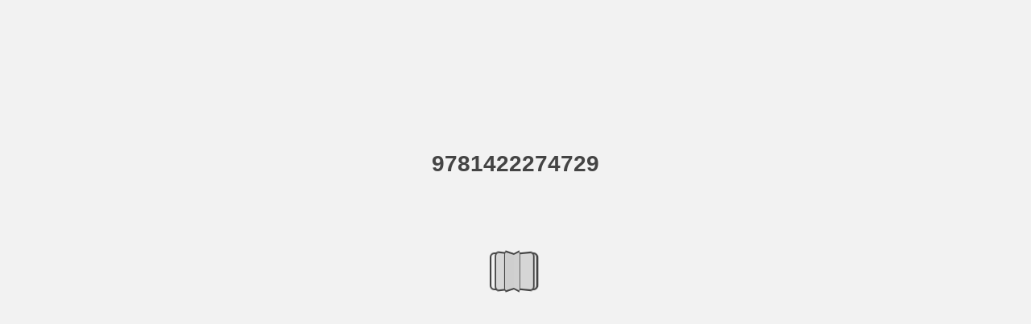

--- FILE ---
content_type: text/html; charset=utf-8
request_url: https://user-qplz6oy.cld.bz/9781422274729/6
body_size: 6223
content:


<!DOCTYPE html>
<!--suppress ALL -->
<html>
<head>
    <meta charset="utf-8"/>
    <title>9781422274729 - Page 6</title>
    <script type="text/javascript">
            document.title = document.title.replace(/- Page [0-9ivxlcm-]+$/i, '');
            window.__flippingbook_csrf__ = 'q73Nqihn7rGHzOtZOvjv5/EndDuHdh4oW2da5nrb356FRrtVNPW79te+zJpBSL17A2XcNSeP5blHunbIoPW5VaGXksKZR6C0twg7L3so2b7ikgOQI/+0BiyAMC/mX2KhWMc27u4RGmOloFAXeJspzdU6ZwaEp50mWR8K1YMkRwytDMele8yn/Cgr4kJMw8VNzc1eXZg1/6GOE2rlPcuzKIHXNnck02giMzGSPJmrn9bxAUIqKLEOgFpcSu7R82OKVeK/qaAREB/Ywk8dn1XhQDd7ObLOg3k0mW2UveSv+Tc=';
    </script>
        <style>
            html { overflow: hidden; }
            body { overflow: auto; }
            html, body { position: absolute; top: 0; left: 0; bottom: 0; right: 0; height: 100vh; margin: 0; padding: 0; }
            .full-text, .publication-layout { position: absolute; right: 100%; }
        </style>
    

<!--[if IE]>
<meta http-equiv="X-UA-Compatible" content="IE=edge" />
<![endif]-->
<meta name="google-site-verification" content="vIg4-veglDawXAgF7906MY8seCqoY6fxEqwDox14tzU" />

<meta itemprop="name" content="9781422274729">

<meta name="description" content="WORDS TO UNDERSTAND caliber – degree of capacity or competence; ability campaign – a systematic course of aggressive activities for some specific purpose creden" />
<meta itemprop="description" content="This interactive publication is created with FlippingBook, a service for streaming PDFs online. No download, no waiting. Open and start reading right away!">

<meta itemprop="image" content="https://pages.cld.bz/res/zqrOQ0w/fb.jpg?w=430&amp;h=74720362">
<meta itemprop="bookFormat" content="EBook"/>

<link rel="image_src" href="https://pages.cld.bz/res/zqrOQ0w/fb.jpg?w=430&amp;h=74720362" />
<meta property="og:title" content="9781422274729" />
<meta property="og:type" content="article" />
<meta property="og:url" content="https://user-qplz6oy.cld.bz/9781422274729/6" />
<meta name="image" property="og:image" content="https://pages.cld.bz/res/zqrOQ0w/fb.jpg?w=430&amp;h=74720362" />
<meta property="og:image" content="https://pages.cld.bz/res/zqrOQ0w/fb.jpg?w=430&amp;h=74720362" />
<meta property="og:image:type" content="image/jpeg" />
<meta property="og:description" content="This interactive publication is created with FlippingBook, a service for streaming PDFs online. No download, no waiting. Open and start reading right away!" />

<meta name="twitter:card" content="summary_large_image">
<meta name="twitter:site" content="@cldbz">
<meta name="twitter:title" content="9781422274729">
<meta name="twitter:description" content="This interactive publication is created with FlippingBook, a service for streaming PDFs online. No download, no waiting. Open and start reading right away!">
<meta name="twitter:text:description" content="This interactive publication is created with FlippingBook, a service for streaming PDFs online. No download, no waiting. Open and start reading right away!">
<meta name="twitter:image:src" content="https://pages.cld.bz/res/zqrOQ0w/fb.jpg?w=430&amp;h=74720362">

    <meta name="viewport" content="initial-scale=0.5,user-scalable=no,maximum-scale=0.5,target-densitydpi=device-dpi"/>
<link rel="shortcut icon" href="https://pages.cld.bz/res/zqrOQ0w/favicon?h=74720362" />
<link rel="apple-touch-icon" href="https://pages.cld.bz/res/zqrOQ0w/thumb.jpg?h=74720362" />

<link rel="alternate" type="application/json+oembed" href="https://cld.bz/__oembed?url=https://cld.bz/zqrOQ0w&amp;format=json" title="9781422274729" />
<link rel="alternate" type="text/xml+oembed" href="https://cld.bz/__oembed?url=https://cld.bz/zqrOQ0w" title="9781422274729" />
<link rel="canonical" href="https://user-qplz6oy.cld.bz/9781422274729/6/" />


<style type="text/css" media="print">
    body {
        visibility: hidden;
        display: none;
    }
</style>
<script type="text/javascript">
    function getPixelRatio() {
        if (typeof window.devicePixelRatio === "undefined") {
            return 1;
        } else {
            return window.devicePixelRatio > 1.3 ? 2 : 1;
        }
    };
    var metas = document.getElementsByTagName('meta');
    var head = document.head && document.head.removeChild ? document.head : document.getElementsByTagName('head')[0];
    for (var i = 0; i < metas.length; i++) {
        if (metas[i].name == "viewport") {
            head.removeChild(metas[i]);
        }
    }

    
    var content = ('initial-scale=' + (1 / getPixelRatio()) + ', maximum-scale=' + (1 / getPixelRatio()) + ', user-scalable=no, minimal-ui');
    var meta = document.createElement('meta');
    meta.name = 'viewport';
    meta.content = content;
    head.appendChild(meta);
    
</script>

    <!-- #region Legacy Google Analytics -->
    <!-- #endregion -->
    <!-- #region Modern Universal Analytics -->
    <script type="text/javascript">
        (function() {
            function callback() {
                var startDate = new Date().getTime();
                    universalAnalytics.init(['UA-344175-12'], [], 'auto', 'cld.bz', startDate, '2019.2.1', true, null, null, null, "9781422274729");
            }

            var po = document.createElement('script');
            po.type = 'text/javascript';
            po.async = true;
            po.src = 'https://dzl2wsuulz4wd.cloudfront.net/publication/html5/2019.2.1/3.4.0/ua.js';
            var done = false;
            po.onload = po.onreadystatechange = function() {
                if (!done && (!this.readyState || this.readyState === "loaded" || this.readyState === "complete")) {
                    done = true;
                    callback();
                    po.onload = po.onreadystatechange = null;
                }
            };
            var s = document.getElementsByTagName('script')[0];
            s.parentNode.insertBefore(po, s);
        })();
    </script>
    <!-- #endregion -->


    <script type="text/javascript">
        var po = document.createElement('script');
        po.type = 'text/javascript';
        po.async = true;
        po.src = 'https://dzl2wsuulz4wd.cloudfront.net/Content/R10014/book-viewer.gz.js';
        var done = false;
        po.onload = po.onreadystatechange = function() {
            if (!done && (!this.readyState || this.readyState === "loaded" || this.readyState === "complete")) {
                done = true;
                new FBCloudBookView('.publication-layout',
                {
                    bookModel: {"HasLegacyVersion":false,"IndexableVersionUrl":"https://cld.bz/bookdata/zqrOQ0w/basic-html/%page%","PublisherVersion":{"Major":2019,"Minor":2,"Build":1,"Revision":-1,"MajorRevision":-1,"MinorRevision":-1},"SharingMode":0,"RestrictToDomains":[],"CustomTags":["html5Project","mobile"],"Id":"zqrOQ0w","BaseUrl":"https://user-qplz6oy.cld.bz/9781422274729","BookUrl":"https://cld.bz/zqrOQ0w","DataUrlNoSchemeDirect":"d1lx47257n5xt.cloudfront.net/283769/data/","FilesVersion":1,"BackgroundColor":15329769,"FlashBase":"https://d1lx47257n5xt.cloudfront.net","FlashPlayerVersion":"10.3.0","HasMobileVersion":false,"HasCustomBanner":false,"CustomBannerIcon":null,"CustomBannerName":null,"OwnerId":"HLYbDZt","IosUrl":null,"AndroidPackage":null,"IosProtocol":null,"ThumbnailUrl":"https://pages.cld.bz/res/zqrOQ0w/thumb.jpg","Name":"9781422274729","BasicFirstPage":"1","LogoSrc":"{\u0022target\u0022:\u0022_blank\u0022,\u0022position\u0022:\u0022bottom-right\u0022,\u0022useInMobile\u0022:false,\u0022url\u0022:\u0022\u0022}","PublicationInitializer":"{\u0022preloader\u0022:{\u0022titleColor\u0022:\u0022#444444\u0022,\u0022backgroundColor\u0022:\u0022#F2F2F2\u0022,\u0022titleText\u0022:\u00229781422274729\u0022,\u0022useCover\u0022:false}}","OwnerHasMobileApp":false,"DataUrlNoScheme":"pages.cld.bz/data/zqrOQ0w","PublisherVersionString":"2019.2.1","MobileUrl":{},"Description":"This interactive publication is created with FlippingBook, a service for streaming PDFs online. No download, no waiting. Open and start reading right away!","UrlName":"9781422274729","Backlink":"Made with \u003cA HREF=\u0022https://flippingbook.com/online-digital-brochure\u0022 TITLE=\u0022Learn about FlippingBook for Online Brochures\u0022\u003eFlippingBook\u003c/A\u003e - Online Brochure Maker","IsDeleted":false,"IsTrafficOverquoted":false,"IsProcessing":false,"DataUrlEnableSsl":true,"IsOwnerTrial":false,"HasEmbeddedFlash":false,"OwnerValidTill":"2026-09-10T19:09:35.512502","LastModified":"2019-07-31T06:19:35.747669","FilesLastModified":"2019-07-31T06:19:35.747669","GaCode":null,"GaDomain":null,"PhysicalStore":"publcom","BookLongUrl":"https://user-qplz6oy.cld.bz/9781422274729","FlashUrlDirect":"https://d1lx47257n5xt.cloudfront.net/_/2019.2.1/book.swf","FlashUrl":{},"FlashEmbedUrl":{},"MobileJsUrl":{},"MobileBookmarkUrl":{},"MobilePreloaderUrl":{},"OriginalId":283769,"PageFormat":1,"OwnerSsoId":99935,"IsViewsOverquoted":false,"UseUniversalAnalytics":false,"DisableSeo":false},
                    basicFirstPage: 'page-1.html',
                    preauth: {
                        username:'',
                        password:''
                    },
                    resources: {
                            "PublStyle/publication.loading.css": "//dzl2wsuulz4wd.cloudfront.net/Content/R10014/PublStyle/publication.loading.css",
                            "PublStyle/publication.protection.css": "//dzl2wsuulz4wd.cloudfront.net/Content/R10014/PublStyle/publication.protection.css",
                            "PublStyle/publication.mobile.css": "//dzl2wsuulz4wd.cloudfront.net/Content/R10014/PublStyle/publication.mobile.css",
                            "PublStyle/publication.basic.css": "//dzl2wsuulz4wd.cloudfront.net/Content/R10014/PublStyle/publication.basic.css",
                            "Face/js/misc/publ.publloader.native.js": "//dzl2wsuulz4wd.cloudfront.net/Content/R10014/Face/js/misc/publ.publloader.native.js",
                            "Scripts/flash-renderer-{0}.js": "//dzl2wsuulz4wd.cloudfront.net/Content/R10014/Scripts/flash-renderer-9_0.js",
                            "mobileinit2.js": "//dzl2wsuulz4wd.cloudfront.net/Content/R10014/mobileinit2.js",
                            "Scripts/fullscreen.js": "//dzl2wsuulz4wd.cloudfront.net/Content/R10014/Scripts/fullscreen.js",
                            "Scripts/youtube.js": "//dzl2wsuulz4wd.cloudfront.net/Content/R10014/Scripts/youtube.js",
                            "Scripts/vimeo.js": "//dzl2wsuulz4wd.cloudfront.net/Content/R10014/Scripts/vimeo.js",
                            "Scripts/wheel.js": "//dzl2wsuulz4wd.cloudfront.net/Content/R10014/Scripts/wheel.js",
                        "easyxdm": "https://cld.bz/Scripts/src/easyXDM.js",
                        "flash": "//d1lx47257n5xt.cloudfront.net/_/2019.2.1/book.swf?Signature=OHn1~K7KhwAEBX8SXtldmrDcLKCe7dEL-PgjzxpCDNCWMJcaoKO~k-iC-1cjCCpoIsjo3YOyh940ZlpIuHaloMn7XE~7aJQyZg2pot9O2QQ0BFrD2b3ES8rxCPzIzy7CGOqu3jfZHvjjW9zbpomyuIJIKgG41QN03I4Se7P0lJk_\u0026Policy=eyJTdGF0ZW1lbnQiOlt7IlJlc291cmNlIjoiaHR0cCo6Ly9kMWx4NDcyNTduNXh0LmNsb3VkZnJvbnQubmV0L18vMjAxOS4yLjEvYm9vay5zd2YiLCJDb25kaXRpb24iOnsiRGF0ZUxlc3NUaGFuIjp7IkFXUzpFcG9jaFRpbWUiOjE3NjkwMTQ0Njd9fX1dfQ__\u0026Key-Pair-Id=APKAJHHI2UARJWNSOBCQ",
                        "flashExpressInstall": "https://dzl2wsuulz4wd.cloudfront.net/Content/R10014/expressInstall.swf",
                        "ecommerce-cart": "https://d1lx47257n5xt.cloudfront.net/283769/data/common/ecommerce/cart.js",
                        "ecommerce-products": "https://d1lx47257n5xt.cloudfront.net/283769/data/common/ecommerce/products.js",
                        "flashCart": "https://dzl2wsuulz4wd.cloudfront.net/mobile/2019.2.1/flashcart/flash-cart.js",
                        "backend":"backend.cld.bz",
                        "frontend":"cld.bz",
                        "pageserver":"pages.cld.bz",
                        "access":"/checkaccess.aspx",
                        "login":"https://logon.flippingbook.com/",
                        "remindPassword":"https://logon.flippingbook.com/restore-password?r=fbcloud",
                        "staticRoot": "https://dzl2wsuulz4wd.cloudfront.net/",
                        "staticVersionedRoot": "https://dzl2wsuulz4wd.cloudfront.net/Content/R10014/",
                        "publicationRoot":"https://dzl2wsuulz4wd.cloudfront.net/publication/html5/2019.2.1/3.4.0/"
                    },
                    text: {
                        login: "Login",
                        password: "Password",
                        remember: "Remember me",
                        email: "Email",
                        wait: "Please wait...",
                        errors: {
                            genericError: "Unexpected error occurred",
                            requiredField: "Field is required",
                            InvalidAccessToken: "Authentication failed",
                            AuthenticationFailed: "Authentication failed",
                            AccessDenied: "Access denied "
                        },
                        passwordForm: {
                            title: "Password required",
                            description: "Please enter your password to access the publication",
                            error: "Password is incorrect"
                        },
                        loginForm: {
                            title: "Credentials required",
                            description: "This publication is private. You must have permission to access it.<br/> If you have permission to view this publication, please log in.",
                            loginToPubl: "Login to Publ.com",
                            forgotPassword: "Forgot your password?"
                        },
                        accessDenied: {
                            title: "Access denied ",
                            description: "The requested publication is private.<br/> You're signed in as %email%. You don't have permission to view it."
                        },
                        basic: {
                            placeholder: '<p>To maximize your viewing experience of this <a href="http://flippingbook.com">flipbook</a>, we recommend installing <a href="http://get.adobe.com/flashplayer/" target="_blank">Adobe Flash Player Plugin</a>. This installation will only take a few moments. Should you experience any issues with installation, please contact your System Administrator.</p><p class="par-linked-to-basic">Besides, it&#39;s possible to <a href="{1}">view a simplified version of the book on any device</a>.</p>'
                        }
                    },
                    ssl:true,
                    rendererVersion: "3.4.0",
                    debug: false
                });
                po.onload = po.onreadystatechange = null;
            }
        };
        var s = document.getElementsByTagName('script')[0];
        s.parentNode.insertBefore(po, s);
    </script>
    <script type="text/javascript"></script>
        <link rel="first" href="https://user-qplz6oy.cld.bz/9781422274729/1"/>
        <link rel="last" href="https://user-qplz6oy.cld.bz/9781422274729/16"/>
            <link rel="prev" href="https://user-qplz6oy.cld.bz/9781422274729/5"/>
            <link rel="next" href="https://user-qplz6oy.cld.bz/9781422274729/7"/>
</head>
<body style="background-color: #F2F2F2">
<div class="publication-layout">
        <div class="text">
            <h1>9781422274729</h1>
            <div class="placeholder-text">
                <div class="nav-links" style="margin-top: 110%; margin-top: 110vh;">
                        <a href="https://user-qplz6oy.cld.bz/9781422274729/1">First page</a>
                            <a href="https://user-qplz6oy.cld.bz/9781422274729/$toc/">Table of contents</a>
                            <a href="https://user-qplz6oy.cld.bz/9781422274729/5">Previous page</a>
                            <span>6</span>
                            <a href="https://user-qplz6oy.cld.bz/9781422274729/7">Next page</a>
                        <a href="https://user-qplz6oy.cld.bz/9781422274729/16">Last page</a>
                </div>

                
                                        <div class="full-text" itemprop="text">
                            <p>WORDS TO UNDERSTAND caliber – degree of capacity or competence; ability campaign – a systematic course of aggressive activities for some specific purpose credentials – anything that provides the basis for confidence, belief, credit, etc. elite – the choice or best of anything considered collectively, as of a group or class of persons</p>
<p>6</p>
<p>Gridiron Greats: Pro Football’s Best Players</p>


                        </div>


                <div class="nav-links">

                </div>

                <p class="powered-by" itemprop="publisher" itemscope itemtype="http://schema.org/Organization">
Made with <A HREF="https://flippingbook.com/online-digital-brochure" TITLE="Learn about FlippingBook for Online Brochures">FlippingBook</A> - Online Brochure Maker                </p>
            </div>
        </div>
</div>
</body>
</html>


--- FILE ---
content_type: application/javascript; charset=utf-8
request_url: https://pages.cld.bz/res/policy?callback=jsonpCallback0_443979004066412&id=zqrOQ0w&password=&loginTicket=&rnd=0.3525166337906782
body_size: 589
content:
jsonpCallback0_443979004066412({"Success":true,"Data":{"Policy":"eyJTdGF0ZW1lbnQiOlt7IlJlc291cmNlIjoiaHR0cCo6Ly9kMWx4NDcyNTduNXh0LmNsb3VkZnJvbnQubmV0LzI4Mzc2OS9kYXRhLyoiLCJDb25kaXRpb24iOnsiRGF0ZUxlc3NUaGFuIjp7IkFXUzpFcG9jaFRpbWUiOjE3Njg5NzM3MTJ9fX1dfQ__","KeyId":"APKAJHHI2UARJWNSOBCQ","Signature":"YqUNEZriiJXAKcQtCuFqzJc4GGLIw2yyYokZIHePo1ut5zKAXEecizQDzeRW9J4QTnWLnqhHcR5MiK~TlmdCk-ovaqVQ8OV9KYodxDWX1uxFMbHIJxhnTlpTr6p2Upssh-ZN6cTEZiYenqHqtqJdhkZDX0GAlgqoXAH-VWe~HA0_"},"Metadata":{"Policy":"eyJTdGF0ZW1lbnQiOlt7IlJlc291cmNlIjoiaHR0cCo6Ly9kMWx4NDcyNTduNXh0LmNsb3VkZnJvbnQubmV0L18vMjAxOS4yLjEvYm9vay5zd2YqIiwiQ29uZGl0aW9uIjp7IkRhdGVMZXNzVGhhbiI6eyJBV1M6RXBvY2hUaW1lIjoxNzY4OTczNzEyfX19XX0_","KeyId":"APKAJHHI2UARJWNSOBCQ","Signature":"A5CSWRhme1u0o5cX7EfA0yCd4I6Nr~s1TRweRVn3UtWt3mU0kkIs0md1yWBPa0zDNf7TKRCJ3uXuacBJzl65VrLMXXFtJh6uDWwSa~OIJvyMDpRJ-og9HccNQaEFG0V-IbmxPdVCL1b~nOb~oDlAAvvBHj78UNiHAxDeBdsETRY_"}});

--- FILE ---
content_type: text/plain
request_url: https://d1lx47257n5xt.cloudfront.net/283769/data/common/pager.js?uni=2.19.4&dataVersion=1&Policy=eyJTdGF0ZW1lbnQiOlt7IlJlc291cmNlIjoiaHR0cCo6Ly9kMWx4NDcyNTduNXh0LmNsb3VkZnJvbnQubmV0LzI4Mzc2OS9kYXRhLyoiLCJDb25kaXRpb24iOnsiRGF0ZUxlc3NUaGFuIjp7IkFXUzpFcG9jaFRpbWUiOjE3Njg5NzM3MTJ9fX1dfQ__&Signature=YqUNEZriiJXAKcQtCuFqzJc4GGLIw2yyYokZIHePo1ut5zKAXEecizQDzeRW9J4QTnWLnqhHcR5MiK~TlmdCk-ovaqVQ8OV9KYodxDWX1uxFMbHIJxhnTlpTr6p2Upssh-ZN6cTEZiYenqHqtqJdhkZDX0GAlgqoXAH-VWe~HA0_&Key-Pair-Id=APKAJHHI2UARJWNSOBCQ
body_size: 2676
content:
{"bookSize":{"width":"504","height":"648"},"links":{"color":"#3FC7FF","target":"_blank","highlightOnFlip":true,"highlightOnHover":true},"search":{"color":"#FFE921"},"hardcover":false,"hardcoverColor":"#000000","flipCorner":false,"rightToLeft":false,"numerationOffset":0,"pageFlippingDuration":0.8,"pages":{"defaults":{"backgroundImageWidth":0,"backgroundImageHeight":0,"contentWidth":0,"width":504,"height":648,"thFormat":"png","textLayer":false,"vectorText":false,"substrateFormat":"jpg","stub":false,"contentScale":0.63,"slideDelay":2,"backgroundColor":"#FFFFFF","wide":false,"pageResize":"FIT","shadowDepth":2,"substrateSizes":[650,960,1350,2050],"substrateSizesReady":4,"textSizes":[1350],"rtlContent":false},"1":{"blocks":[{"rect":[133,23,185,548]},{"rect":[242,66,138,48]}],"textLayer":true,"vectorText":true},"2":{"blocks":[{"rect":[157,261,44,148]},{"rect":[187,186,252,149]},{"rect":[113,76,252,333]},{"rect":[242,66,128,48]}],"textLayer":true,"vectorText":true},"3":{"blocks":[{"rect":[242,64,135,51]},{"rect":[133,23,190,369]},{"rect":[146,22,185,550]}],"textLayer":true,"vectorText":true},"4":{"blocks":[{"rect":[405,139,45,61]},{"rect":[248,43,45,208]},{"rect":[197,45,114,425]},{"rect":[407,110,45,487]}],"links":[{"rect":[85.0,18.0,109.0,100.0],"zIndex":12,"url":"http://www.masoncrest.com/"}],"textLayer":true,"vectorText":true},"5":{"blocks":[{"rect":[85,32,214,111]},{"rect":[178,23,55,349]},{"rect":[357,24,98,379]},{"rect":[360,97,97,416]},{"rect":[360,23,97,527]},{"rect":[358,34,97,563]},{"rect":[185,135,54,181]},{"rect":[184,135,272,181]}],"links":[{"rect":[187.0,15.0,54.0,181.0],"zIndex":12,"id":"7"}],"textLayer":true,"vectorText":true},"6":{"blocks":[{"rect":[340,163,112,397]}],"textLayer":true,"vectorText":true},"7":{"blocks":[{"rect":[328,66,92,164]},{"rect":[408,271,53,289]},{"rect":[87,32,213,111]}],"textLayer":true,"vectorText":true},"8":{"blocks":[{"rect":[408,115,44,65]},{"rect":[272,375,181,185]},{"rect":[85,35,73,502]}],"textLayer":true,"vectorText":true},"9":{"blocks":[{"rect":[195,314,240,184]}],"textLayer":true,"vectorText":true},"10":{"blocks":[{"rect":[408,150,44,130]},{"rect":[242,43,92,480]}],"textLayer":true,"vectorText":true},"11":{"blocks":[{"rect":[406,150,54,130]},{"rect":[232,43,111,480]}],"textLayer":true,"vectorText":true},"12":{"blocks":[{"rect":[407,150,45,130]},{"rect":[232,43,102,489]}],"textLayer":true,"vectorText":true},"13":{"blocks":[{"rect":[407,170,54,130]},{"rect":[235,59,111,485]}],"textLayer":true,"vectorText":true},"14":{"blocks":[{"rect":[407,170,45,130]},{"rect":[184,58,150,486]}],"textLayer":true,"vectorText":true},"15":{"blocks":[{"rect":[409,150,53,130]},{"rect":[290,58,54,486]}],"textLayer":true,"vectorText":true},"16":{"blocks":[{"rect":[408,170,44,130]},{"rect":[292,29,45,487]}],"textLayer":true,"vectorText":true},"structure":["1","2","3","4","5","6","7","8","9","10","11","12","13","14","15","16"]}}

--- FILE ---
content_type: text/plain
request_url: https://d1lx47257n5xt.cloudfront.net/283769/data/html/workspace.js?uni=2.19.4&dataVersion=1&Policy=eyJTdGF0ZW1lbnQiOlt7IlJlc291cmNlIjoiaHR0cCo6Ly9kMWx4NDcyNTduNXh0LmNsb3VkZnJvbnQubmV0LzI4Mzc2OS9kYXRhLyoiLCJDb25kaXRpb24iOnsiRGF0ZUxlc3NUaGFuIjp7IkFXUzpFcG9jaFRpbWUiOjE3Njg5NzM3MTJ9fX1dfQ__&Signature=YqUNEZriiJXAKcQtCuFqzJc4GGLIw2yyYokZIHePo1ut5zKAXEecizQDzeRW9J4QTnWLnqhHcR5MiK~TlmdCk-ovaqVQ8OV9KYodxDWX1uxFMbHIJxhnTlpTr6p2Upssh-ZN6cTEZiYenqHqtqJdhkZDX0GAlgqoXAH-VWe~HA0_&Key-Pair-Id=APKAJHHI2UARJWNSOBCQ
body_size: 1173
content:
{"toc":{"children":[{"title":"Cover","page":1},{"title":"Contents","page":5},{"title":"Chapter","page":6}],"enabled":true},"sound":{"enabled":true,"flip":{"enabled":true,"volume":20,"hard":["blow.mp3"],"soft":["flip2.mp3","flip3.mp3","flip4.mp3"]}},"print":{"allPagesVisible":false,"currentPagesVisible":false,"selectedPagesVisible":false},"memoryLastPage":false,"search":{"path":"/searchtext.xml","enabled":true},"title":"9781422274729","components":{"book":{"flip":true,"slide":true},"slideshow":{"loop":true,"auto":true,"interval":6000,"enabled":false},"bottomBar":true,"zoom":true,"navigation":false,"topBar":true,"embed":"true","fullscreen":true,"print":false,"thumbnails":true,"share":true,"textSelection":false,"notes":true,"paginator":{"enabled":true,"totalPagesVisible":true},"copyright":{"enabled":false,"url":"","target":"_blank","label":""}},"bookSize":95,"downloads":{"enabled":false,"allPagesVisible":false,"currentPagesVisible":false},"thumbType":"AUTO","logoLink":{"target":"_blank","position":"bottom-right","useInMobile":false,"url":""},"locales":["en","ar","de","es","fi","fr","he","it","ja","nl","no","pl","pt","ru","sv","tr","zh"],"publicationInfo":{"id":"99935","createVer":"2019.2.1","createEdition":"Corporate","publicationDate":"7/31/2019","publicationVer":"2019.2.1","publicationEdition":"Corporate"},"accessibilityPDF":null,"cookieNotice":{"enabled":false,"link":null}}

--- FILE ---
content_type: image/svg+xml
request_url: https://d1lx47257n5xt.cloudfront.net/283769/data/common/page-vectorlayers/0006.svg?uni=2.19.4&dataVersion=1&Policy=eyJTdGF0ZW1lbnQiOlt7IlJlc291cmNlIjoiaHR0cCo6Ly9kMWx4NDcyNTduNXh0LmNsb3VkZnJvbnQubmV0LzI4Mzc2OS9kYXRhLyoiLCJDb25kaXRpb24iOnsiRGF0ZUxlc3NUaGFuIjp7IkFXUzpFcG9jaFRpbWUiOjE3Njg5NzM3MTJ9fX1dfQ__&Signature=YqUNEZriiJXAKcQtCuFqzJc4GGLIw2yyYokZIHePo1ut5zKAXEecizQDzeRW9J4QTnWLnqhHcR5MiK~TlmdCk-ovaqVQ8OV9KYodxDWX1uxFMbHIJxhnTlpTr6p2Upssh-ZN6cTEZiYenqHqtqJdhkZDX0GAlgqoXAH-VWe~HA0_&Key-Pair-Id=APKAJHHI2UARJWNSOBCQ
body_size: 28786
content:
﻿<?xml version="1.0" encoding="utf-8"?><svg:svg xmlns:xlink="http://www.w3.org/1999/xlink" xmlns:svg="http://www.w3.org/2000/svg" version="1.1" width="504px" height="648px" preserveAspectRatio="none" viewBox="0 0 504 648"><svg:defs><svg:clipPath id="--clippath0" transform=""><svg:path d="M 0 0 L 504 0 L 504 648 L 0 648 Z" stroke-miterlimit="0" stroke-linecap="" stroke-linejoin="" stroke-width="1px" stroke-dasharray="" stroke-dashoffset="0px" fill="none" clip-rule="nonzero"></svg:path></svg:clipPath><svg:style type="text/css">@font-face { font-family: "g_d0_f1";; src: url([data-uri]); }  @font-face { font-family: "g_d0_f2";; src: url([data-uri]); }  @font-face { font-family: "g_d0_f3";; src: url([data-uri]); } </svg:style></svg:defs><svg:g transform="matrix(1 0 0 -1 0 648)"><svg:g transform=""><svg:path d="M 0 0 L 504 0 L 504 648 L 0 648 Z" stroke-miterlimit="0" stroke-linecap="" stroke-linejoin="" stroke-width="1px" stroke-dasharray="" stroke-dashoffset="0px" fill="none" clip-rule="nonzero"></svg:path></svg:g><svg:g clip-path="url(#clippath0)"><svg:g transform=""><svg:text transform="matrix(26.4 0 0 22 112.8753 228.304) scale(1, -1)" xml:space="preserve"><svg:tspan y="-0.168" x="0 0.618 0.994 1.37 1.763 2.137 2.307 2.606 2.99 3.16 3.544 3.935 4.321 4.599 4.978 5.369 5.643 6.014 6.405" font-family="g_d0_f1" font-size="1px" fill="rgb(253,169,46)">WORDS TO UNDERSTAND</svg:tspan></svg:text><svg:text transform="matrix(13 0 0 13 113.328 208.165) scale(1, -1)" xml:space="preserve"><svg:tspan y="-0.295" x="0 0.423 0.924 1.358 1.632 2.087 2.524 2.994" font-family="g_d0_f2" font-size="1px" fill="rgb(253,169,46)">caliber </svg:tspan></svg:text><svg:text transform="matrix(11.5 0 0 11.5 154.3251 208.2855) scale(1, -1)" xml:space="preserve"><svg:tspan y="-0.323" x="0 0.48 0.682 1.237 1.723 2.227 2.564 3.06 3.556 3.758 4.3 4.592 4.794 5.24 5.752 6.293 6.805 7.261 7.507 7.845 8.312 8.514 9.056 9.403 9.605 10.04 10.582 11.411 11.966 12.448 12.776 13.272 13.819 14.254 14.75 14.999 15.201 15.713 16.268 16.514 16.769 17.015 17.353" font-family="g_d0_f3" font-size="1px" fill="rgb(255,255,255)">– degree of capacity or competence; ability</svg:tspan></svg:text><svg:text transform="matrix(13 0 0 13 113.328 188.165) scale(1, -1)" xml:space="preserve"><svg:tspan y="-0.295" x="0 0.415 0.908 1.52 1.937 2.43 2.692 3.12 3.631" font-family="g_d0_f2" font-size="1px" fill="rgb(253,169,46)">campaign </svg:tspan></svg:text><svg:text transform="matrix(11.5 0 0 11.5 162.4192 188.2855) scale(1, -1)" xml:space="preserve"><svg:tspan y="-0.323" x="0 0.47 0.652 1.154 1.336 1.745 2.202 2.611 2.929 3.415 4.234 4.736 5.064 5.3 5.746 5.928 6.353 6.885 7.419 7.746 8.155 8.641 8.823 9.355 9.637 9.819 10.321 10.815 11.309 11.636 12.122 12.531 12.94 13.176 13.629 14.115 14.297 14.799 15.245 15.573 15.809 16.266 16.502 16.83 17.066 17.552 17.961 18.143 18.415 18.947 19.284 19.466 19.875 20.407 21.226 21.712 21.894 22.303 22.848 23.334 23.78 24.016 24.298 24.534 24.99" font-family="g_d0_f3" font-size="1px" fill="rgb(255,255,255)">– a systematic course of aggressive activities for some specific </svg:tspan></svg:text><svg:text transform="matrix(11.5 0 0 11.5 112.8657 168.287) scale(1, -1)" xml:space="preserve"><svg:tspan y="-0.323" x="0 0.555 1.099 1.446 2.001 2.543 2.962" font-family="g_d0_f3" font-size="1px" fill="rgb(255,255,255)">purpose</svg:tspan></svg:text><svg:text transform="matrix(13 0 0 13 113.328 148.165) scale(1, -1)" xml:space="preserve"><svg:tspan y="-0.295" x="0 0.421 0.903 1.34 1.795 2.232 2.761 3.26 3.536 4.037 4.467 4.884" font-family="g_d0_f2" font-size="1px" fill="rgb(253,169,46)">credentials </svg:tspan></svg:text><svg:text transform="matrix(11.5 0 0 11.5 179.4331 148.2855) scale(1, -1)" xml:space="preserve"><svg:tspan y="-0.323" x="0 0.48 0.738 1.25 1.797 2.264 2.602 3.146 3.392 3.939 4.443 4.701 5.039 5.583 6.095 6.433 6.691 7.246 7.583 8.121 8.588 8.834 9.389 9.885 10.304 10.562 10.9 11.444 11.94 12.198 12.739 13.251 13.67 13.916 14.335 14.593 14.875 15.417 15.764 16.022 16.457 16.999 17.546 17.838 18.084 18.639 19.135 19.682 20.117 20.613 20.862 21.12 21.675 22.171 22.426 22.672 23.168 23.41 23.659" font-family="g_d0_f3" font-size="1px" fill="rgb(255,255,255)">– anything that provides the basis for confidence, belief, </svg:tspan></svg:text><svg:text transform="matrix(11.5 0 0 11.5 112.871099 128.287) scale(1, -1)" xml:space="preserve"><svg:tspan y="-0.323" x="0 0.456 0.793 1.289 1.844 2.09 2.442 2.691 2.893 3.375 3.703 4.159" font-family="g_d0_f3" font-size="1px" fill="rgb(255,255,255)">credit, etc.</svg:tspan></svg:text><svg:text transform="matrix(13 0 0 13 113.1768 108.165) scale(1, -1)" xml:space="preserve"><svg:tspan y="-0.295" x="0 0.437 0.872 1.147 1.647 2.079" font-family="g_d0_f2" font-size="1px" fill="rgb(253,169,46)">elite </svg:tspan></svg:text><svg:text transform="matrix(11.5 0 0 11.5 142.92 108.2855) scale(1, -1)" xml:space="preserve"><svg:tspan y="-0.323" x="0 0.481 0.75 1.089 1.634 2.131 2.4 2.857 3.402 3.945 4.192 4.628 5.125 5.394 5.937 6.285 6.554 7.11 7.607 8.027 8.366 8.635 9.178 9.471 9.74 10.253 10.801 11.269 11.608 12.153 12.4 12.948 13.453 13.722 14.158 14.701 15.249 15.669 15.916 16.472 16.969 17.307 17.804 18.36 18.629 19.065 19.608 19.864 20.12 20.617 21.074 21.413 21.66 22.124 22.621 22.877 23.31 23.56 23.829 24.342 24.762 25.031 25.574 25.867 26.136 26.648" font-family="g_d0_f3" font-size="1px" fill="rgb(255,255,255)">– the choice or best of anything considered collectively, as of a </svg:tspan></svg:text><svg:text transform="matrix(11.5 0 0 11.5 112.882 88.287) scale(1, -1)" xml:space="preserve"><svg:tspan y="-0.323" x="0 0.504 0.841 1.383 1.927 2.482 2.684 3.226 3.573 3.775 4.231 4.486 4.998 5.417 5.836 6.038 6.58 6.872 7.074 7.629 8.125 8.462 8.881 9.423 9.97" font-family="g_d0_f3" font-size="1px" fill="rgb(255,255,255)">group or class of persons</svg:tspan></svg:text></svg:g><svg:g transform=""><svg:text transform="matrix(9 0 0 9 100.1532 39.2192) scale(1, -1)" xml:space="preserve"><svg:tspan y="-0.295" x="0 0.449 0.943 1.229 1.697 1.983 2.472 2.92 3.439 3.599 4.048 4.542 4.992 5.476 5.985 6.417 6.643 6.803 7.269 7.758 8.189 8.349 8.791 9.235 9.683 10.194 10.663 11.176 11.622 11.988 12.231 12.648 12.808 13.276 13.723 14.158 14.647 14.807 15.273 15.721 16.206 16.726 17.175 17.665" font-family="g_d0_f2" font-size="1px" fill="rgb(255,255,255)">Gridiron Greats: Pro Football’s Best Players</svg:tspan></svg:text></svg:g><svg:g transform=""><svg:text transform="matrix(20 0 0 20 55.8934 33.0413) scale(1, -1)" xml:space="preserve"><svg:tspan y="-0.295" x="0" font-family="g_d0_f2" font-size="1px" fill="rgb(255,255,255)">6</svg:tspan></svg:text></svg:g></svg:g></svg:g></svg:svg>